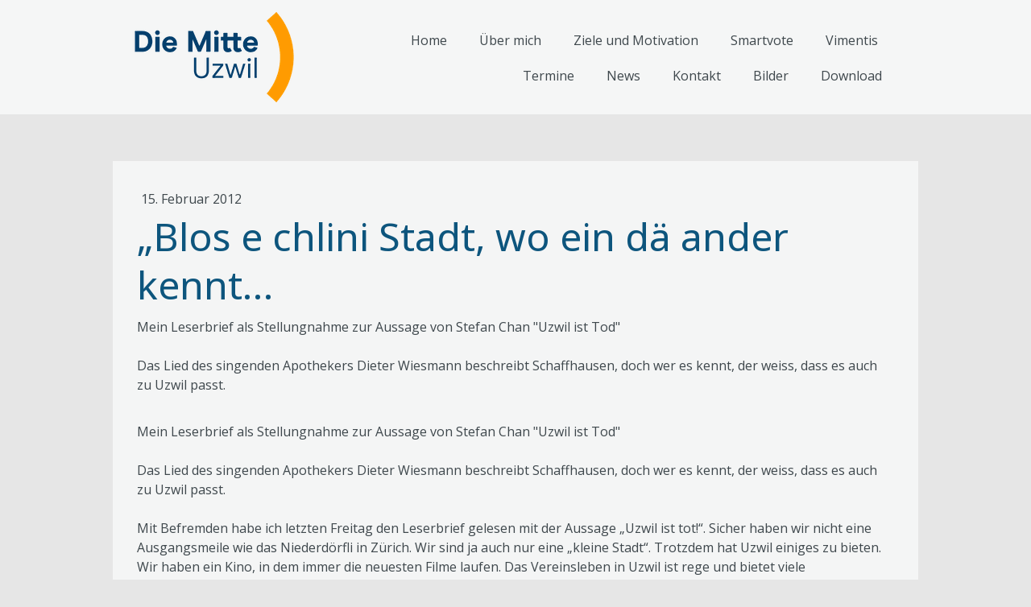

--- FILE ---
content_type: text/html; charset=UTF-8
request_url: https://www.renategraf.ch/2012/02/15/blos-e-chlini-stadt-wo-ein-d%C3%A4-ander-kennt/
body_size: 8831
content:
<!DOCTYPE html>
<html lang="de-DE"><head>
    <meta charset="utf-8"/>
    <link rel="dns-prefetch preconnect" href="https://u.jimcdn.com/" crossorigin="anonymous"/>
<link rel="dns-prefetch preconnect" href="https://assets.jimstatic.com/" crossorigin="anonymous"/>
<link rel="dns-prefetch preconnect" href="https://image.jimcdn.com" crossorigin="anonymous"/>
<link rel="dns-prefetch preconnect" href="https://fonts.jimstatic.com" crossorigin="anonymous"/>
<meta name="viewport" content="width=device-width, initial-scale=1"/>
<meta http-equiv="X-UA-Compatible" content="IE=edge"/>
<meta name="description" content=""/>
<meta name="robots" content="index, follow, archive"/>
<meta property="st:section" content=""/>
<meta name="generator" content="Jimdo Creator"/>
<meta name="twitter:title" content="„Blos e chlini Stadt, wo ein dä ander kennt…"/>
<meta name="twitter:description" content="Mein Leserbrief als Stellungnahme zur Aussage von Stefan Chan &quot;Uzwil ist Tod&quot; Das Lied des singenden Apothekers Dieter Wiesmann beschreibt Schaffhausen, doch wer es kennt, der weiss, dass es auch zu Uzwil passt."/>
<meta name="twitter:card" content="summary_large_image"/>
<meta property="og:url" content="http://www.renategraf.ch/2012/02/15/blos-e-chlini-stadt-wo-ein-d%C3%A4-ander-kennt/"/>
<meta property="og:title" content="„Blos e chlini Stadt, wo ein dä ander kennt…"/>
<meta property="og:description" content="Mein Leserbrief als Stellungnahme zur Aussage von Stefan Chan &quot;Uzwil ist Tod&quot; Das Lied des singenden Apothekers Dieter Wiesmann beschreibt Schaffhausen, doch wer es kennt, der weiss, dass es auch zu Uzwil passt."/>
<meta property="og:type" content="article"/>
<meta property="og:locale" content="de_DE"/>
<meta property="og:site_name" content="Renate Graf - Mit Herz und Verstand für Dich"/>
<meta property="article:published_time" content="2012-02-15 06:26:00"/>
<meta property="article:tag" content="Tagblattonline"/><title>„Blos e chlini Stadt, wo ein dä ander kennt… - Renate Graf - Mit Herz und Verstand für Dich</title>
<link rel="icon" type="image/png" href="[data-uri]"/>
    <link rel="alternate" type="application/rss+xml" title="Blog" href="https://www.renategraf.ch/rss/blog"/>    
<link rel="canonical" href="https://www.renategraf.ch/2012/02/15/blos-e-chlini-stadt-wo-ein-dä-ander-kennt/"/>

        <script src="https://assets.jimstatic.com/ckies.js.7c38a5f4f8d944ade39b.js"></script>

        <script src="https://assets.jimstatic.com/cookieControl.js.b05bf5f4339fa83b8e79.js"></script>
    <script>window.CookieControlSet.setToOff();</script>

    <style>html,body{margin:0}.hidden{display:none}.n{padding:5px}#cc-website-title a {text-decoration: none}.cc-m-image-align-1{text-align:left}.cc-m-image-align-2{text-align:right}.cc-m-image-align-3{text-align:center}</style>

        <link href="https://u.jimcdn.com/cms/o/s8dc1c8aefea6be01/layout/dm_9edece3801ff98a182e977a452ebf5fe/css/layout.css?t=1452517507" rel="stylesheet" type="text/css" id="jimdo_layout_css"/>
<script>     /* <![CDATA[ */     /*!  loadCss [c]2014 @scottjehl, Filament Group, Inc.  Licensed MIT */     window.loadCSS = window.loadCss = function(e,n,t){var r,l=window.document,a=l.createElement("link");if(n)r=n;else{var i=(l.body||l.getElementsByTagName("head")[0]).childNodes;r=i[i.length-1]}var o=l.styleSheets;a.rel="stylesheet",a.href=e,a.media="only x",r.parentNode.insertBefore(a,n?r:r.nextSibling);var d=function(e){for(var n=a.href,t=o.length;t--;)if(o[t].href===n)return e.call(a);setTimeout(function(){d(e)})};return a.onloadcssdefined=d,d(function(){a.media=t||"all"}),a};     window.onloadCSS = function(n,o){n.onload=function(){n.onload=null,o&&o.call(n)},"isApplicationInstalled"in navigator&&"onloadcssdefined"in n&&n.onloadcssdefined(o)}     /* ]]> */ </script>     <script>
// <![CDATA[
onloadCSS(loadCss('https://assets.jimstatic.com/web.css.cba479cb7ca5b5a1cac2a1ff8a34b9db.css') , function() {
    this.id = 'jimdo_web_css';
});
// ]]>
</script>
<link href="https://assets.jimstatic.com/web.css.cba479cb7ca5b5a1cac2a1ff8a34b9db.css" rel="preload" as="style"/>
<noscript>
<link href="https://assets.jimstatic.com/web.css.cba479cb7ca5b5a1cac2a1ff8a34b9db.css" rel="stylesheet"/>
</noscript>
    <script>
    //<![CDATA[
        var jimdoData = {"isTestserver":false,"isLcJimdoCom":false,"isJimdoHelpCenter":false,"isProtectedPage":false,"cstok":"091f23dadd3e101cde8421f30d22a204832385cd","cacheJsKey":"7093479d026ccfbb48d2a101aeac5fbd70d2cc12","cacheCssKey":"7093479d026ccfbb48d2a101aeac5fbd70d2cc12","cdnUrl":"https:\/\/assets.jimstatic.com\/","minUrl":"https:\/\/assets.jimstatic.com\/app\/cdn\/min\/file\/","authUrl":"https:\/\/a.jimdo.com\/","webPath":"https:\/\/www.renategraf.ch\/","appUrl":"https:\/\/a.jimdo.com\/","cmsLanguage":"de_DE","isFreePackage":false,"mobile":false,"isDevkitTemplateUsed":true,"isTemplateResponsive":true,"websiteId":"s8dc1c8aefea6be01","pageId":1093966581,"packageId":2,"shop":{"deliveryTimeTexts":{"1":"1 - 3 Tage Lieferzeit","2":"3 - 5 Tage Lieferzeit","3":"5 - 8 Tage Lieferzeit"},"checkoutButtonText":"Zur Kasse","isReady":false,"currencyFormat":{"pattern":"\u00a4 #,##0.00;\u00a4-#,##0.00","convertedPattern":"$ #,##0.00","symbols":{"GROUPING_SEPARATOR":" ","DECIMAL_SEPARATOR":".","CURRENCY_SYMBOL":"CHF"}},"currencyLocale":"de_CH"},"tr":{"gmap":{"searchNotFound":"Die angegebene Adresse konnte nicht gefunden werden.","routeNotFound":"Die Anfahrtsroute konnte nicht berechnet werden. M\u00f6gliche Gr\u00fcnde: Die Startadresse ist zu ungenau oder zu weit von der Zieladresse entfernt."},"shop":{"checkoutSubmit":{"next":"N\u00e4chster Schritt","wait":"Bitte warten"},"paypalError":"Da ist leider etwas schiefgelaufen. Bitte versuche es erneut!","cartBar":"Zum Warenkorb","maintenance":"Dieser Shop ist vor\u00fcbergehend leider nicht erreichbar. Bitte probieren Sie es sp\u00e4ter noch einmal.","addToCartOverlay":{"productInsertedText":"Der Artikel wurde dem Warenkorb hinzugef\u00fcgt.","continueShoppingText":"Weiter einkaufen","reloadPageText":"neu laden"},"notReadyText":"Dieser Shop ist noch nicht vollst\u00e4ndig eingerichtet.","numLeftText":"Mehr als {:num} Exemplare dieses Artikels sind z.Z. leider nicht verf\u00fcgbar.","oneLeftText":"Es ist leider nur noch ein Exemplar dieses Artikels verf\u00fcgbar."},"common":{"timeout":"Es ist ein Fehler aufgetreten. Die von dir ausgew\u00e4hlte Aktion wurde abgebrochen. Bitte versuche es in ein paar Minuten erneut."},"form":{"badRequest":"Es ist ein Fehler aufgetreten: Die Eingaben konnten leider nicht \u00fcbermittelt werden. Bitte versuche es sp\u00e4ter noch einmal!"}},"jQuery":"jimdoGen002","isJimdoMobileApp":false,"bgConfig":{"id":5214481,"type":"color","color":"#E6E6E6"},"bgFullscreen":null,"responsiveBreakpointLandscape":767,"responsiveBreakpointPortrait":480,"copyableHeadlineLinks":false,"tocGeneration":false,"googlemapsConsoleKey":false,"loggingForAnalytics":false,"loggingForPredefinedPages":false,"isFacebookPixelIdEnabled":false,"userAccountId":"edf78220-b79e-44dd-b3b6-489f1bc5c2e2"};
    // ]]>
</script>

     <script> (function(window) { 'use strict'; var regBuff = window.__regModuleBuffer = []; var regModuleBuffer = function() { var args = [].slice.call(arguments); regBuff.push(args); }; if (!window.regModule) { window.regModule = regModuleBuffer; } })(window); </script>
    <script src="https://assets.jimstatic.com/web.js.24f3cfbc36a645673411.js" async="true"></script>
    <script src="https://assets.jimstatic.com/at.js.62588d64be2115a866ce.js"></script>
<meta name="google-site-verification" content="r-YxQ6d7hVYwWKWOJSlTtvk-vx5NM-wNgQXNpC5uztQ"/>
<meta name="google-site-verification" content="6_f-Ik_0s6YJzSFT2Mstu9k1lWg5Hn7shLkwR2Plmwg"/>
    
</head>

<body class="body cc-page cc-page-blog j-m-gallery-styles j-m-video-styles j-m-hr-styles j-m-header-styles j-m-text-styles j-m-emotionheader-styles j-m-htmlCode-styles j-m-rss-styles j-m-form-styles-disabled j-m-table-styles j-m-textWithImage-styles j-m-downloadDocument-styles j-m-imageSubtitle-styles j-m-flickr-styles j-m-googlemaps-styles j-m-blogSelection-styles-disabled j-m-comment-styles-disabled j-m-jimdo-styles j-m-profile-styles j-m-guestbook-styles j-m-promotion-styles j-m-twitter-styles j-m-hgrid-styles j-m-shoppingcart-styles j-m-catalog-styles j-m-product-styles-disabled j-m-facebook-styles j-m-sharebuttons-styles j-m-formnew-styles-disabled j-m-callToAction-styles j-m-turbo-styles j-m-spacing-styles j-m-googleplus-styles j-m-dummy-styles j-m-search-styles j-m-booking-styles j-m-socialprofiles-styles j-footer-styles cc-pagemode-default cc-content-parent" id="page-1093966581">

<div id="cc-inner" class="cc-content-parent">
  <input type="checkbox" id="jtpl-navigation__checkbox" class="jtpl-navigation__checkbox"/><!-- _main.sass --><div class="jtpl-main cc-content-parent">

    <!-- _cart.sass -->
    <div class="jtpl-cart">
      
    </div>
    <!-- END _cart.sass -->

    <!-- _header.sass -->
    <header class="jtpl-header navigation-colors"><div class="jtpl-topbar-section navigation-vertical-alignment">
        <div class="jtpl-logo">
          <div id="cc-website-logo" class="cc-single-module-element"><div id="cc-m-8129407681" class="j-module n j-imageSubtitle"><div class="cc-m-image-container"><figure class="cc-imagewrapper cc-m-image-align-1">
<a href="https://www.renategraf.ch/" target="_self"><img srcset="https://image.jimcdn.com/app/cms/image/transf/dimension=200x10000:format=png/path/s8dc1c8aefea6be01/image/i725939230eb3ffd9/version/1698330708/image.png 200w, https://image.jimcdn.com/app/cms/image/transf/dimension=320x10000:format=png/path/s8dc1c8aefea6be01/image/i725939230eb3ffd9/version/1698330708/image.png 320w, https://image.jimcdn.com/app/cms/image/transf/dimension=400x10000:format=png/path/s8dc1c8aefea6be01/image/i725939230eb3ffd9/version/1698330708/image.png 400w" sizes="(min-width: 200px) 200px, 100vw" id="cc-m-imagesubtitle-image-8129407681" src="https://image.jimcdn.com/app/cms/image/transf/dimension=200x10000:format=png/path/s8dc1c8aefea6be01/image/i725939230eb3ffd9/version/1698330708/image.png" alt="Renate Graf - Mit Herz und Verstand für Dich" class="" data-src-width="4228" data-src-height="2362" data-src="https://image.jimcdn.com/app/cms/image/transf/dimension=200x10000:format=png/path/s8dc1c8aefea6be01/image/i725939230eb3ffd9/version/1698330708/image.png" data-image-id="5706585781"/></a>    

</figure>
</div>
<div class="cc-clear"></div>
<script id="cc-m-reg-8129407681">// <![CDATA[

    window.regModule("module_imageSubtitle", {"data":{"imageExists":true,"hyperlink":"","hyperlink_target":"","hyperlinkAsString":"","pinterest":"0","id":8129407681,"widthEqualsContent":"1","resizeWidth":"200","resizeHeight":112},"id":8129407681});
// ]]>
</script></div></div>
        </div>
        
        <!-- _navigation.sass -->
        <nav class="jtpl-navigation"><div data-container="navigation"><div class="j-nav-variant-nested"><ul class="cc-nav-level-0 j-nav-level-0"><li id="cc-nav-view-1059369381" class="jmd-nav__list-item-0"><a href="/" data-link-title="Home">Home</a></li><li id="cc-nav-view-1059369481" class="jmd-nav__list-item-0"><a href="/über-mich/" data-link-title="Über mich">Über mich</a></li><li id="cc-nav-view-1059518781" class="jmd-nav__list-item-0"><a href="/ziele-und-motivation/" data-link-title="Ziele und Motivation">Ziele und Motivation</a></li><li id="cc-nav-view-1065604181" class="jmd-nav__list-item-0"><a href="/smartvote/" data-link-title="Smartvote">Smartvote</a></li><li id="cc-nav-view-1081138981" class="jmd-nav__list-item-0"><a href="/vimentis/" data-link-title="Vimentis">Vimentis</a></li><li id="cc-nav-view-1059519181" class="jmd-nav__list-item-0"><a href="/termine/" data-link-title="Termine">Termine</a></li><li id="cc-nav-view-1059520281" class="jmd-nav__list-item-0"><a href="/news/" data-link-title="News">News</a></li><li id="cc-nav-view-1059369981" class="jmd-nav__list-item-0"><a href="/kontakt/" data-link-title="Kontakt">Kontakt</a></li><li id="cc-nav-view-1062902681" class="jmd-nav__list-item-0"><a href="/bilder/" data-link-title="Bilder">Bilder</a></li><li id="cc-nav-view-1067622581" class="jmd-nav__list-item-0"><a href="/download/" data-link-title="Download">Download</a></li></ul></div></div>
        </nav><!-- END _navigation.sass --><!-- _mobile-navigation.sass --><label for="jtpl-navigation__checkbox" class="jtpl-navigation__label navigation-colors__menu-icon">
          <span class="jtpl-navigation__borders navigation-colors__menu-icon"></span>
        </label>
        <div class="jtpl-mobile-navigation navigation-colors">
          <div data-container="navigation"><div class="j-nav-variant-nested"><ul class="cc-nav-level-0 j-nav-level-0"><li id="cc-nav-view-1059369381" class="jmd-nav__list-item-0"><a href="/" data-link-title="Home">Home</a></li><li id="cc-nav-view-1059369481" class="jmd-nav__list-item-0"><a href="/über-mich/" data-link-title="Über mich">Über mich</a></li><li id="cc-nav-view-1059518781" class="jmd-nav__list-item-0"><a href="/ziele-und-motivation/" data-link-title="Ziele und Motivation">Ziele und Motivation</a></li><li id="cc-nav-view-1065604181" class="jmd-nav__list-item-0"><a href="/smartvote/" data-link-title="Smartvote">Smartvote</a></li><li id="cc-nav-view-1081138981" class="jmd-nav__list-item-0"><a href="/vimentis/" data-link-title="Vimentis">Vimentis</a></li><li id="cc-nav-view-1059519181" class="jmd-nav__list-item-0"><a href="/termine/" data-link-title="Termine">Termine</a></li><li id="cc-nav-view-1059520281" class="jmd-nav__list-item-0"><a href="/news/" data-link-title="News">News</a></li><li id="cc-nav-view-1059369981" class="jmd-nav__list-item-0"><a href="/kontakt/" data-link-title="Kontakt">Kontakt</a></li><li id="cc-nav-view-1062902681" class="jmd-nav__list-item-0"><a href="/bilder/" data-link-title="Bilder">Bilder</a></li><li id="cc-nav-view-1067622581" class="jmd-nav__list-item-0"><a href="/download/" data-link-title="Download">Download</a></li></ul></div></div>
        </div>
        <!-- END _mobile-navigation.sass -->

      </div>
    </header><!-- END _header.sass --><!-- _section-main.sass --><div class="jtpl-section-main cc-content-parent">
      <div class="jtpl-content content-options cc-content-parent">

        <!-- breadcrumb.sass -->
        <div class="jtpl-breadcrumb breadcrumb-options">
          <div data-container="navigation"><div class="j-nav-variant-breadcrumb"><ol/></div></div>
        </div>
        <!-- END breadcrumb.sass -->

        <div id="content_area" data-container="content"><div id="content_start"></div>
        <article class="j-blog"><div class="n j-blog-meta j-blog-post--header">
    <div class="j-text j-module n">
                <span class="j-text j-blog-post--date">
            15. Februar 2012        </span>
    </div>
    <h1 class="j-blog-header j-blog-headline j-blog-post--headline">„Blos e chlini Stadt, wo ein dä ander kennt…</h1>
</div>
<div class="post j-blog-content">
        <div id="cc-matrix-1319716481"><div id="cc-m-5858669581" class="j-module n j-text "><p>
    Mein Leserbrief als Stellungnahme zur Aussage von Stefan Chan "Uzwil ist Tod"
</p>

<p>
     
</p>

<p style="margin-bottom: 0pt;">
    Das Lied des singenden Apothekers Dieter Wiesmann beschreibt Schaffhausen, doch wer es kennt, der weiss, dass es auch zu Uzwil passt.
</p>

<p style="margin-bottom: 0pt;">
     
</p></div><div id="cc-m-5858626981" class="j-module n j-text "><p>
    Mein Leserbrief als Stellungnahme zur Aussage von Stefan Chan "Uzwil ist Tod"
</p>

<p>
     
</p>

<p style="margin-bottom: 0pt;">
    Das Lied des singenden Apothekers Dieter Wiesmann beschreibt Schaffhausen, doch wer es kennt, der weiss, dass es auch zu Uzwil passt.
</p>

<p style="margin-bottom: 0pt;">
     
</p>

<p style="margin-bottom: 0pt;">
    Mit Befremden habe ich letzten Freitag den Leserbrief gelesen mit der Aussage „Uzwil ist tot!“. Sicher haben wir nicht eine Ausgangsmeile wie das Niederdörfli in Zürich. Wir sind ja auch nur eine
    „kleine Stadt“. Trotzdem hat Uzwil einiges zu bieten. Wir haben ein Kino, in dem immer die neuesten Filme laufen. Das Vereinsleben in Uzwil ist rege und bietet viele Möglichkeiten, sich aktiv zu
    beteiligen. Kulturelle Veranstaltungen werden immer wieder angeboten, sei es durch Theatergruppen, Vereine oder wie zurzeit mit dem Programm „Gas gibt Kultur – Kultur gibt Gas“. Zudem hat es doch
    einige Restaurants und Bars, in denen man sich treffen und verweilen kann.
</p>

<p style="margin-bottom: 0pt;">
     
</p>

<p style="margin-bottom: 0pt;">
    Als Präsidentin des Verkehrsvereins Uzwil und Umgebung fühle ich mich fast ein wenig angegriffen. Versuchen wir doch immer wieder für verschiedene Alterskategorien, Anlässe zu organisieren.
    Leider fehlt uns oft die Kapazität, mehr auf die Beine zu stellen. Gerne lade ich Herrn Chan dazu ein, hier einen aktiven Beitrag zu leisten. Für unseren Vorstand suchen wir immer wieder neue
    Mitglieder. Leute mit Visionen sind bei uns sehr gefragt.
</p>

<p style="margin-bottom: 0pt;">
     
</p>

<p style="margin-bottom: 0pt;">
    Renate Graf
</p>

<p style="margin-bottom: 0pt;">
    Präsidentin
</p>

<p style="margin-bottom: 0pt;">
    Verkehrsverein Uzwil und Umgebung
</p>

<p style="margin-bottom: 0pt;">
    Sonnenbergstrasse 1
</p>

<p style="margin-bottom: 0pt;">
    9240 Uzwil
</p></div></div>
        </div><div class="j-module n j-text j-blog-post--tags-wrapper"><span class="j-blog-post--tags--template" style="display: none;"><span class="j-blog-post--tag">tagPlaceholder</span></span><span class="j-blog-post--tags-label" style="display: inline;">Tags:</span> <span class="j-blog-post--tags-list"><span class="j-blog-post--tag">Tagblattonline</span></span></div>
                <div class="n j-comment">
                    <div id="commentsModule5858625281"><p id="skiptoform5858625281" class="skiptoform"><a href="#" data-id="5858625281" data-action="goToForm">Kommentar schreiben</a></p><div class="j-blog-comment-counter" id="numComments5858625281"> Kommentare: <i class="cc-comments-count">1</i> </div><ul class="com-list-noava" id="commentOutput5858625281"><li id="commentEntry92080381" class="commentstd clearover" style="display:block;">

    <strong class="number">#1</strong>

    <p class="com-meta">
        <strong>Stefan Chan</strong> <span>(<em>Freitag, 24 Februar 2012 17:20</em>)</span>
    </p>

    <div class="com-edit">
        
    </div>

    <p class="commententry">
        Antwort auf Bruno Cozzio "Uzwil hat Visionen" und Renate Graf "Blos e chlini Stadt..." - Wilerzeitung:<br/>
<br/>
Region Uzwil braucht Visionen – Teil 2<br/>
<br/>
Schaut man im Duden nach, findet man unter Vision unter anderem das Synonym Zukunftsbild. Leider kann ich in Ihrem Leserbrief keinen sachlichen und konstruktiven Beitrag zur Vision entnehmen, Herr
Gemeinderat der CVP Cozzio! Mir Passivität vorzuwerfen, obwohl ich mich in der FDP Uzwil, in der GPK und ausserhalb von Uzwil engagiere, ist doch eine sehr fragwürdige Vorgehensweise eines
Gemeindepolitikers! Zweitens beschuldigen Sie mich, Wahlkampf zu betreiben, aber gerade Sie, Herr Cozzio, haben sich selbst mit „Kantonsratskandidat CVP“ betitelt. Im Jahre 2009 haben die FDP, die
CVP, der Gewerbeverein und die GZU einen Workshop zur „Attraktivität der Region“ im Hotel Uzwil veranstaltet. Hätten Sie damals aufmerksam zugehört, könnten<br/>
Sie sich sicherlich daran erinnern, dass ich damals bereits den Vorschlag „autofreie Zone“ gebracht habe.<br/>
<br/>
Die Attraktivität einer Gemeinde hängt zentral vom Dorfkern ab. Im Zentrum muss das Leben stattfinden und nicht in irgendeiner Scheune am Rande der Region. Das Problem zu erkennen, ist der erste
Schritt zur Besserung. Schönrederei bringt nichts, und genau aus diesem Grund ist Uzwil immer noch tot!<br/>
<br/>
Dank der geistigen Offenheit unseres Gemeindepräsidenten und des Präsidenten der GZU befindet sich das Projekt „autofreie Zone“ in der Pipeline. Somit erübrigt sich unsere Zusammenarbeit, Frau Graf,
aber für Ihr Angebot möchte ich mich herzlich bedanken.<br/>
<br/>
Kantonsratskandidat FDP<br/>
<br/>
Stefan Chan
    </p>

</li><li id="commentFormContainer5858625281" class="commentstd clearover cc-m-comment-loading"><a name="commentForm5858625281"></a></li></ul><div id="commentError5858625281" class="message-error" style="display: none;"></div><div id="commentSuccess5858625281" class="message-ok" style="display: none;"></div></div><script>// <![CDATA[

    window.regModule("module_comment", {"data":{"id":"5858625281","closed":"0","captcha":"c5342e39317663e528af156dd7f2f309","avatar":false,"lang":{"comment":"Kommentar","comments":"Kommentare"}}});
// ]]>
</script>
                </div></article>
        </div>
      </div>
    </div>
    <!-- END _section-main.sass -->

    <!-- _section-aside.sass -->
    <aside class="jtpl-section-aside sidebar-options"><div class="jtpl-section-aside__inner">
        <div data-container="sidebar"><div id="cc-matrix-1280611281"><div id="cc-m-8172318481" class="j-module n j-imageSubtitle "><figure class="cc-imagewrapper cc-m-image-align-1 cc-m-width-maxed">
<img srcset="https://image.jimcdn.com/app/cms/image/transf/dimension=320x10000:format=jpg/path/s8dc1c8aefea6be01/image/iee6472d40edefc4b/version/1725969902/image.jpg 320w, https://image.jimcdn.com/app/cms/image/transf/dimension=640x10000:format=jpg/path/s8dc1c8aefea6be01/image/iee6472d40edefc4b/version/1725969902/image.jpg 640w, https://image.jimcdn.com/app/cms/image/transf/dimension=960x10000:format=jpg/path/s8dc1c8aefea6be01/image/iee6472d40edefc4b/version/1725969902/image.jpg 960w, https://image.jimcdn.com/app/cms/image/transf/dimension=990x10000:format=jpg/path/s8dc1c8aefea6be01/image/iee6472d40edefc4b/version/1725969902/image.jpg 990w, https://image.jimcdn.com/app/cms/image/transf/none/path/s8dc1c8aefea6be01/image/iee6472d40edefc4b/version/1725969902/image.jpg 994w" sizes="(min-width: 990px) 990px, 100vw" id="cc-m-imagesubtitle-image-8172318481" src="https://image.jimcdn.com/app/cms/image/transf/dimension=990x10000:format=jpg/path/s8dc1c8aefea6be01/image/iee6472d40edefc4b/version/1725969902/image.jpg" alt="" class="" data-src-width="994" data-src-height="250" data-src="https://image.jimcdn.com/app/cms/image/transf/dimension=990x10000:format=jpg/path/s8dc1c8aefea6be01/image/iee6472d40edefc4b/version/1725969902/image.jpg" data-image-id="5750932081"/>    

</figure>

<div class="cc-clear"></div>
<script id="cc-m-reg-8172318481">// <![CDATA[

    window.regModule("module_imageSubtitle", {"data":{"imageExists":true,"hyperlink":"","hyperlink_target":"","hyperlinkAsString":"","pinterest":"0","id":8172318481,"widthEqualsContent":"1","resizeWidth":"990","resizeHeight":249},"id":8172318481});
// ]]>
</script></div><div id="cc-m-6395419081" class="j-module n j-sharebuttons ">
<div class="cc-sharebuttons-element cc-sharebuttons-size-32 cc-sharebuttons-style-colored cc-sharebuttons-design-square cc-sharebuttons-align-left">


    <a class="cc-sharebuttons-facebook" href="http://www.facebook.com/sharer.php?u=https://www.renategraf.ch/&amp;t=Renate%20Graf-Budin%20-%20Mit%20Herz%20und%20Verstand%20f%C3%BCr%20Dich%21" title="Facebook" target="_blank"></a>

</div>
</div></div></div>
      </div>
    </aside><!-- END _section-aside.sass --><!-- _footer.sass --><footer class="jtpl-footer footer-options"><div class="jtpl-footer__inner">
        <div id="contentfooter" data-container="footer">

    
    <div class="j-meta-links">
        <a href="/about/">Impressum</a> | <a href="//www.renategraf.ch/j/privacy">Datenschutz</a> | <a href="/sitemap/">Sitemap</a>    </div>

    <div class="j-admin-links">
            
    <span class="loggedout">
        <a rel="nofollow" id="login" href="/login">Anmelden</a>
    </span>

<span class="loggedin">
    <a rel="nofollow" id="logout" target="_top" href="https://cms.e.jimdo.com/app/cms/logout.php">
        Abmelden    </a>
    |
    <a rel="nofollow" id="edit" target="_top" href="https://a.jimdo.com/app/auth/signin/jumpcms/?page=1093966581">Bearbeiten</a>
</span>
        </div>

    
</div>

      </div>
    </footer><!-- END _footer.sass -->
</div>
  <!-- END _main.sass -->
</div>    <script type="text/javascript">
//<![CDATA[
addAutomatedTracking('creator.website', track_anon);
//]]>
</script>
    
<div id="loginbox" class="hidden">

    <div id="loginbox-header">

    <a class="cc-close" title="Dieses Element zuklappen" href="#">zuklappen</a>

    <div class="c"></div>

</div>

<div id="loginbox-content">

        <div id="resendpw"></div>

        <div id="loginboxOuter"></div>
    </div>
</div>
<div id="loginbox-darklayer" class="hidden"></div>
<script>// <![CDATA[

    window.regModule("web_login", {"url":"https:\/\/www.renategraf.ch\/","pageId":1093966581});
// ]]>
</script>




</body>
</html>
